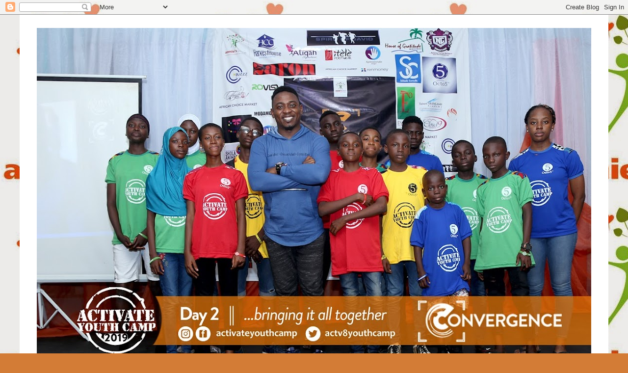

--- FILE ---
content_type: text/html; charset=UTF-8
request_url: http://activateyouthcamp.blogspot.com/2015/07/congratulatory-letter-to-self-2025.html
body_size: 13430
content:
<!DOCTYPE html>
<html class='v2' dir='ltr' lang='en-GB'>
<head>
<link href='https://www.blogger.com/static/v1/widgets/335934321-css_bundle_v2.css' rel='stylesheet' type='text/css'/>
<meta content='width=1100' name='viewport'/>
<meta content='text/html; charset=UTF-8' http-equiv='Content-Type'/>
<meta content='blogger' name='generator'/>
<link href='http://activateyouthcamp.blogspot.com/favicon.ico' rel='icon' type='image/x-icon'/>
<link href='http://activateyouthcamp.blogspot.com/2015/07/congratulatory-letter-to-self-2025.html' rel='canonical'/>
<link rel="alternate" type="application/atom+xml" title="Welcome to Activate Youth Camp&#39;s Blog - Atom" href="http://activateyouthcamp.blogspot.com/feeds/posts/default" />
<link rel="alternate" type="application/rss+xml" title="Welcome to Activate Youth Camp&#39;s Blog - RSS" href="http://activateyouthcamp.blogspot.com/feeds/posts/default?alt=rss" />
<link rel="service.post" type="application/atom+xml" title="Welcome to Activate Youth Camp&#39;s Blog - Atom" href="https://www.blogger.com/feeds/1974550631005178913/posts/default" />

<link rel="alternate" type="application/atom+xml" title="Welcome to Activate Youth Camp&#39;s Blog - Atom" href="http://activateyouthcamp.blogspot.com/feeds/7039385261299898234/comments/default" />
<!--Can't find substitution for tag [blog.ieCssRetrofitLinks]-->
<link href='https://blogger.googleusercontent.com/img/b/R29vZ2xl/AVvXsEjxxp9-_xXIx90ebOAnJYqD4tM1mn8hOev5SXpxLopQhOFulnWUbjfZFMuEz228fp7L2d6wJXuXLg7pAW3HqtWpBeXJ4FyYozikwVTVoGBLwcsiRsKu8wjnErhW8Ol_9ofP2WKvW46o94AZ/s320/IMG_3771.jpg' rel='image_src'/>
<meta content='http://activateyouthcamp.blogspot.com/2015/07/congratulatory-letter-to-self-2025.html' property='og:url'/>
<meta content='Congratulatory Letter to Self …2025' property='og:title'/>
<meta content='A blog about Child, Teenagers and Youth Development' property='og:description'/>
<meta content='https://blogger.googleusercontent.com/img/b/R29vZ2xl/AVvXsEjxxp9-_xXIx90ebOAnJYqD4tM1mn8hOev5SXpxLopQhOFulnWUbjfZFMuEz228fp7L2d6wJXuXLg7pAW3HqtWpBeXJ4FyYozikwVTVoGBLwcsiRsKu8wjnErhW8Ol_9ofP2WKvW46o94AZ/w1200-h630-p-k-no-nu/IMG_3771.jpg' property='og:image'/>
<title>Welcome to Activate Youth Camp's Blog: Congratulatory Letter to Self &#8230;2025</title>
<style type='text/css'>@font-face{font-family:'Allerta';font-style:normal;font-weight:400;font-display:swap;src:url(//fonts.gstatic.com/s/allerta/v19/TwMO-IAHRlkbx940YnYXSCiN9uc.woff2)format('woff2');unicode-range:U+0000-00FF,U+0131,U+0152-0153,U+02BB-02BC,U+02C6,U+02DA,U+02DC,U+0304,U+0308,U+0329,U+2000-206F,U+20AC,U+2122,U+2191,U+2193,U+2212,U+2215,U+FEFF,U+FFFD;}@font-face{font-family:'Arvo';font-style:normal;font-weight:400;font-display:swap;src:url(//fonts.gstatic.com/s/arvo/v23/tDbD2oWUg0MKqScQ7Z7o_vo.woff2)format('woff2');unicode-range:U+0000-00FF,U+0131,U+0152-0153,U+02BB-02BC,U+02C6,U+02DA,U+02DC,U+0304,U+0308,U+0329,U+2000-206F,U+20AC,U+2122,U+2191,U+2193,U+2212,U+2215,U+FEFF,U+FFFD;}</style>
<style id='page-skin-1' type='text/css'><!--
/*
-----------------------------------------------
Blogger Template Style
Name:     Ethereal
Designer: Jason Morrow
URL:      jasonmorrow.etsy.com
----------------------------------------------- */
/* Content
----------------------------------------------- */
body {
font: normal normal 13px Allerta;
color: #000000;
background: #d37c36 url(http://3.bp.blogspot.com/-0DjM1xhLvI4/VNqCiE_6MjI/AAAAAAAAFE4/BDmCloa0Rrg/s0/AP%2Blogo.jpgresized.jpg) repeat scroll top left;
}
html body .content-outer {
min-width: 0;
max-width: 100%;
width: 100%;
}
a:link {
text-decoration: none;
color: #313421;
}
a:visited {
text-decoration: none;
color: #38761d;
}
a:hover {
text-decoration: underline;
color: #93c47d;
}
.main-inner {
padding-top: 15px;
}
.body-fauxcolumn-outer {
background: transparent none repeat-x scroll top center;
}
.content-fauxcolumns .fauxcolumn-inner {
background: #ffffff none repeat-x scroll top left;
border-left: 1px solid #ffffff;
border-right: 1px solid #ffffff;
}
/* Flexible Background
----------------------------------------------- */
.content-fauxcolumn-outer .fauxborder-left {
width: 100%;
padding-left: 0;
margin-left: -0;
background-color: transparent;
background-image: none;
background-repeat: no-repeat;
background-position: left top;
}
.content-fauxcolumn-outer .fauxborder-right {
margin-right: -0;
width: 0;
background-color: transparent;
background-image: none;
background-repeat: no-repeat;
background-position: right top;
}
/* Columns
----------------------------------------------- */
.content-inner {
padding: 0;
}
/* Header
----------------------------------------------- */
.header-inner {
padding: 27px 0 3px;
}
.header-inner .section {
margin: 0 35px;
}
.Header h1 {
font: normal normal 60px Arvo;
color: #ffffff;
}
.Header h1 a {
color: #ffffff;
}
.Header .description {
font-size: 115%;
color: #ffffff;
}
.header-inner .Header .titlewrapper,
.header-inner .Header .descriptionwrapper {
padding-left: 0;
padding-right: 0;
margin-bottom: 0;
}
/* Tabs
----------------------------------------------- */
.tabs-outer {
position: relative;
background: transparent;
}
.tabs-cap-top, .tabs-cap-bottom {
position: absolute;
width: 100%;
}
.tabs-cap-bottom {
bottom: 0;
}
.tabs-inner {
padding: 0;
}
.tabs-inner .section {
margin: 0 35px;
}
*+html body .tabs-inner .widget li {
padding: 1px;
}
.PageList {
border-bottom: 1px solid #edc083;
}
.tabs-inner .widget li.selected a,
.tabs-inner .widget li a:hover {
position: relative;
-moz-border-radius-topleft: 5px;
-moz-border-radius-topright: 5px;
-webkit-border-top-left-radius: 5px;
-webkit-border-top-right-radius: 5px;
-goog-ms-border-top-left-radius: 5px;
-goog-ms-border-top-right-radius: 5px;
border-top-left-radius: 5px;
border-top-right-radius: 5px;
background: #f3f3f3 none ;
color: #313421;
}
.tabs-inner .widget li a {
display: inline-block;
margin: 0;
margin-right: 1px;
padding: .65em 1.5em;
font: normal normal 12px Georgia, Utopia, 'Palatino Linotype', Palatino, serif;
color: #313421;
background-color: #ffffff;
-moz-border-radius-topleft: 5px;
-moz-border-radius-topright: 5px;
-webkit-border-top-left-radius: 5px;
-webkit-border-top-right-radius: 5px;
-goog-ms-border-top-left-radius: 5px;
-goog-ms-border-top-right-radius: 5px;
border-top-left-radius: 5px;
border-top-right-radius: 5px;
}
/* Headings
----------------------------------------------- */
h2 {
font: normal bold 12px Verdana, Geneva, sans-serif;
color: #274e13;
}
/* Widgets
----------------------------------------------- */
.main-inner .column-left-inner {
padding: 0 0 0 20px;
}
.main-inner .column-left-inner .section {
margin-right: 0;
}
.main-inner .column-right-inner {
padding: 0 20px 0 0;
}
.main-inner .column-right-inner .section {
margin-left: 0;
}
.main-inner .section {
padding: 0;
}
.main-inner .widget {
padding: 0 0 15px;
margin: 20px 0;
border-bottom: 1px solid transparent;
}
.main-inner .widget h2 {
margin: 0;
padding: .6em 0 .5em;
}
.footer-inner .widget h2 {
padding: 0 0 .4em;
}
.main-inner .widget h2 + div, .footer-inner .widget h2 + div {
padding-top: 15px;
}
.main-inner .widget .widget-content {
margin: 0;
padding: 15px 0 0;
}
.main-inner .widget ul, .main-inner .widget #ArchiveList ul.flat {
margin: -15px -15px -15px;
padding: 0;
list-style: none;
}
.main-inner .sidebar .widget h2 {
border-bottom: 1px solid #ff0000;
}
.main-inner .widget #ArchiveList {
margin: -15px 0 0;
}
.main-inner .widget ul li, .main-inner .widget #ArchiveList ul.flat li {
padding: .5em 15px;
text-indent: 0;
}
.main-inner .widget #ArchiveList ul li {
padding-top: .25em;
padding-bottom: .25em;
}
.main-inner .widget ul li:first-child, .main-inner .widget #ArchiveList ul.flat li:first-child {
border-top: none;
}
.main-inner .widget ul li:last-child, .main-inner .widget #ArchiveList ul.flat li:last-child {
border-bottom: none;
}
.main-inner .widget .post-body ul {
padding: 0 2.5em;
margin: .5em 0;
list-style: disc;
}
.main-inner .widget .post-body ul li {
padding: 0.25em 0;
margin-bottom: .25em;
color: #000000;
border: none;
}
.footer-inner .widget ul {
padding: 0;
list-style: none;
}
.widget .zippy {
color: transparent;
}
/* Posts
----------------------------------------------- */
.main.section {
margin: 0 20px;
}
body .main-inner .Blog {
padding: 0;
background-color: transparent;
border: none;
}
.main-inner .widget h2.date-header {
border-bottom: 1px solid #ff0000;
}
.date-outer {
position: relative;
margin: 15px 0 20px;
}
.date-outer:first-child {
margin-top: 0;
}
.date-posts {
clear: both;
}
.post-outer, .inline-ad {
border-bottom: 1px solid transparent;
padding: 30px 0;
}
.post-outer {
padding-bottom: 10px;
}
.post-outer:first-child {
padding-top: 0;
border-top: none;
}
.post-outer:last-child, .inline-ad:last-child {
border-bottom: none;
}
.post-body img {
padding: 8px;
}
h3.post-title, h4 {
font: normal normal 24px Times, Times New Roman, serif;
color: #ff0000;
}
h3.post-title a {
font: normal normal 24px Times, Times New Roman, serif;
color: #ff0000;
text-decoration: none;
}
h3.post-title a:hover {
color: #93c47d;
text-decoration: underline;
}
.post-header {
margin: 0 0 1.5em;
}
.post-body {
line-height: 1.4;
}
.post-footer {
margin: 1.5em 0 0;
}
#blog-pager {
padding: 15px;
}
.blog-feeds, .post-feeds {
margin: 1em 0;
text-align: center;
}
.post-outer .comments {
margin-top: 2em;
}
/* Comments
----------------------------------------------- */
.comments .comments-content .icon.blog-author {
background-repeat: no-repeat;
background-image: url([data-uri]);
}
.comments .comments-content .loadmore a {
background: #ffffff none repeat-x scroll top left;
}
.comments .comments-content .loadmore a {
border-top: 1px solid #ff0000;
border-bottom: 1px solid #ff0000;
}
.comments .comment-thread.inline-thread {
background: #ffffff none repeat-x scroll top left;
}
.comments .continue {
border-top: 2px solid #ff0000;
}
/* Footer
----------------------------------------------- */
.footer-inner {
padding: 30px 0;
overflow: hidden;
}
/* Mobile
----------------------------------------------- */
body.mobile  {
background-size: auto
}
.mobile .body-fauxcolumn-outer {
background: ;
}
.mobile .content-fauxcolumns .fauxcolumn-inner {
opacity: 0.75;
}
.mobile .content-fauxcolumn-outer .fauxborder-right {
margin-right: 0;
}
.mobile-link-button {
background-color: #f3f3f3;
}
.mobile-link-button a:link, .mobile-link-button a:visited {
color: #313421;
}
.mobile-index-contents {
color: #444444;
}
.mobile .body-fauxcolumn-outer {
background-size: 100% auto;
}
.mobile .mobile-date-outer {
border-bottom: transparent;
}
.mobile .PageList {
border-bottom: none;
}
.mobile .tabs-inner .section {
margin: 0;
}
.mobile .tabs-inner .PageList .widget-content {
background: #f3f3f3 none;
color: #313421;
}
.mobile .tabs-inner .PageList .widget-content .pagelist-arrow {
border-left: 1px solid #313421;
}
.mobile .footer-inner {
overflow: visible;
}
body.mobile .AdSense {
margin: 0 -10px;
}

--></style>
<style id='template-skin-1' type='text/css'><!--
body {
min-width: 1200px;
}
.content-outer, .content-fauxcolumn-outer, .region-inner {
min-width: 1200px;
max-width: 1200px;
_width: 1200px;
}
.main-inner .columns {
padding-left: 250px;
padding-right: 270px;
}
.main-inner .fauxcolumn-center-outer {
left: 250px;
right: 270px;
/* IE6 does not respect left and right together */
_width: expression(this.parentNode.offsetWidth -
parseInt("250px") -
parseInt("270px") + 'px');
}
.main-inner .fauxcolumn-left-outer {
width: 250px;
}
.main-inner .fauxcolumn-right-outer {
width: 270px;
}
.main-inner .column-left-outer {
width: 250px;
right: 100%;
margin-left: -250px;
}
.main-inner .column-right-outer {
width: 270px;
margin-right: -270px;
}
#layout {
min-width: 0;
}
#layout .content-outer {
min-width: 0;
width: 800px;
}
#layout .region-inner {
min-width: 0;
width: auto;
}
body#layout div.add_widget {
padding: 8px;
}
body#layout div.add_widget a {
margin-left: 32px;
}
--></style>
<style>
    body {background-image:url(http\:\/\/3.bp.blogspot.com\/-0DjM1xhLvI4\/VNqCiE_6MjI\/AAAAAAAAFE4\/BDmCloa0Rrg\/s0\/AP%2Blogo.jpgresized.jpg);}
    
@media (max-width: 200px) { body {background-image:url(http\:\/\/3.bp.blogspot.com\/-0DjM1xhLvI4\/VNqCiE_6MjI\/AAAAAAAAFE4\/BDmCloa0Rrg\/w200\/AP%2Blogo.jpgresized.jpg);}}
@media (max-width: 400px) and (min-width: 201px) { body {background-image:url(http\:\/\/3.bp.blogspot.com\/-0DjM1xhLvI4\/VNqCiE_6MjI\/AAAAAAAAFE4\/BDmCloa0Rrg\/w400\/AP%2Blogo.jpgresized.jpg);}}
@media (max-width: 800px) and (min-width: 401px) { body {background-image:url(http\:\/\/3.bp.blogspot.com\/-0DjM1xhLvI4\/VNqCiE_6MjI\/AAAAAAAAFE4\/BDmCloa0Rrg\/w800\/AP%2Blogo.jpgresized.jpg);}}
@media (max-width: 1200px) and (min-width: 801px) { body {background-image:url(http\:\/\/3.bp.blogspot.com\/-0DjM1xhLvI4\/VNqCiE_6MjI\/AAAAAAAAFE4\/BDmCloa0Rrg\/w1200\/AP%2Blogo.jpgresized.jpg);}}
/* Last tag covers anything over one higher than the previous max-size cap. */
@media (min-width: 1201px) { body {background-image:url(http\:\/\/3.bp.blogspot.com\/-0DjM1xhLvI4\/VNqCiE_6MjI\/AAAAAAAAFE4\/BDmCloa0Rrg\/w1600\/AP%2Blogo.jpgresized.jpg);}}
  </style>
<link href='https://www.blogger.com/dyn-css/authorization.css?targetBlogID=1974550631005178913&amp;zx=5cd23861-b915-448b-8e2f-a907bdb28122' media='none' onload='if(media!=&#39;all&#39;)media=&#39;all&#39;' rel='stylesheet'/><noscript><link href='https://www.blogger.com/dyn-css/authorization.css?targetBlogID=1974550631005178913&amp;zx=5cd23861-b915-448b-8e2f-a907bdb28122' rel='stylesheet'/></noscript>
<meta name='google-adsense-platform-account' content='ca-host-pub-1556223355139109'/>
<meta name='google-adsense-platform-domain' content='blogspot.com'/>

<!-- data-ad-client=ca-pub-7401189416570992 -->

</head>
<body class='loading variant-leaves1'>
<div class='navbar section' id='navbar' name='Navbar'><div class='widget Navbar' data-version='1' id='Navbar1'><script type="text/javascript">
    function setAttributeOnload(object, attribute, val) {
      if(window.addEventListener) {
        window.addEventListener('load',
          function(){ object[attribute] = val; }, false);
      } else {
        window.attachEvent('onload', function(){ object[attribute] = val; });
      }
    }
  </script>
<div id="navbar-iframe-container"></div>
<script type="text/javascript" src="https://apis.google.com/js/platform.js"></script>
<script type="text/javascript">
      gapi.load("gapi.iframes:gapi.iframes.style.bubble", function() {
        if (gapi.iframes && gapi.iframes.getContext) {
          gapi.iframes.getContext().openChild({
              url: 'https://www.blogger.com/navbar/1974550631005178913?po\x3d7039385261299898234\x26origin\x3dhttp://activateyouthcamp.blogspot.com',
              where: document.getElementById("navbar-iframe-container"),
              id: "navbar-iframe"
          });
        }
      });
    </script><script type="text/javascript">
(function() {
var script = document.createElement('script');
script.type = 'text/javascript';
script.src = '//pagead2.googlesyndication.com/pagead/js/google_top_exp.js';
var head = document.getElementsByTagName('head')[0];
if (head) {
head.appendChild(script);
}})();
</script>
</div></div>
<div class='body-fauxcolumns'>
<div class='fauxcolumn-outer body-fauxcolumn-outer'>
<div class='cap-top'>
<div class='cap-left'></div>
<div class='cap-right'></div>
</div>
<div class='fauxborder-left'>
<div class='fauxborder-right'></div>
<div class='fauxcolumn-inner'>
</div>
</div>
<div class='cap-bottom'>
<div class='cap-left'></div>
<div class='cap-right'></div>
</div>
</div>
</div>
<div class='content'>
<div class='content-fauxcolumns'>
<div class='fauxcolumn-outer content-fauxcolumn-outer'>
<div class='cap-top'>
<div class='cap-left'></div>
<div class='cap-right'></div>
</div>
<div class='fauxborder-left'>
<div class='fauxborder-right'></div>
<div class='fauxcolumn-inner'>
</div>
</div>
<div class='cap-bottom'>
<div class='cap-left'></div>
<div class='cap-right'></div>
</div>
</div>
</div>
<div class='content-outer'>
<div class='content-cap-top cap-top'>
<div class='cap-left'></div>
<div class='cap-right'></div>
</div>
<div class='fauxborder-left content-fauxborder-left'>
<div class='fauxborder-right content-fauxborder-right'></div>
<div class='content-inner'>
<header>
<div class='header-outer'>
<div class='header-cap-top cap-top'>
<div class='cap-left'></div>
<div class='cap-right'></div>
</div>
<div class='fauxborder-left header-fauxborder-left'>
<div class='fauxborder-right header-fauxborder-right'></div>
<div class='region-inner header-inner'>
<div class='header section' id='header' name='Header'><div class='widget Header' data-version='1' id='Header1'>
<div id='header-inner'>
<a href='http://activateyouthcamp.blogspot.com/' style='display: block'>
<img alt='Welcome to Activate Youth Camp&#39;s Blog' height='706px; ' id='Header1_headerimg' src='https://blogger.googleusercontent.com/img/b/R29vZ2xl/AVvXsEi4AiiQaMo1VwdeBp1937pQi7tf6tTlFJQIjcN9DZc5Sxgm9mcVpj0AcGjXTpCLtIJbDwDUSdrxR5NGEQYL4rd4ZvZ9wjoH2T8zoelBLdAx4u43Kqj2M9_29oHuMcbzZUbezejrlQPGvAhq/s1130/1+%25282%2529+-+Copy.jpg' style='display: block' width='1130px; '/>
</a>
<div class='descriptionwrapper'>
<p class='description'><span>This is the official blog of Activate Youth Camp, an initiative of Annie's Place Child Development Initiative.</span></p>
</div>
</div>
</div></div>
</div>
</div>
<div class='header-cap-bottom cap-bottom'>
<div class='cap-left'></div>
<div class='cap-right'></div>
</div>
</div>
</header>
<div class='tabs-outer'>
<div class='tabs-cap-top cap-top'>
<div class='cap-left'></div>
<div class='cap-right'></div>
</div>
<div class='fauxborder-left tabs-fauxborder-left'>
<div class='fauxborder-right tabs-fauxborder-right'></div>
<div class='region-inner tabs-inner'>
<div class='tabs no-items section' id='crosscol' name='Cross-column'></div>
<div class='tabs no-items section' id='crosscol-overflow' name='Cross-Column 2'></div>
</div>
</div>
<div class='tabs-cap-bottom cap-bottom'>
<div class='cap-left'></div>
<div class='cap-right'></div>
</div>
</div>
<div class='main-outer'>
<div class='main-cap-top cap-top'>
<div class='cap-left'></div>
<div class='cap-right'></div>
</div>
<div class='fauxborder-left main-fauxborder-left'>
<div class='fauxborder-right main-fauxborder-right'></div>
<div class='region-inner main-inner'>
<div class='columns fauxcolumns'>
<div class='fauxcolumn-outer fauxcolumn-center-outer'>
<div class='cap-top'>
<div class='cap-left'></div>
<div class='cap-right'></div>
</div>
<div class='fauxborder-left'>
<div class='fauxborder-right'></div>
<div class='fauxcolumn-inner'>
</div>
</div>
<div class='cap-bottom'>
<div class='cap-left'></div>
<div class='cap-right'></div>
</div>
</div>
<div class='fauxcolumn-outer fauxcolumn-left-outer'>
<div class='cap-top'>
<div class='cap-left'></div>
<div class='cap-right'></div>
</div>
<div class='fauxborder-left'>
<div class='fauxborder-right'></div>
<div class='fauxcolumn-inner'>
</div>
</div>
<div class='cap-bottom'>
<div class='cap-left'></div>
<div class='cap-right'></div>
</div>
</div>
<div class='fauxcolumn-outer fauxcolumn-right-outer'>
<div class='cap-top'>
<div class='cap-left'></div>
<div class='cap-right'></div>
</div>
<div class='fauxborder-left'>
<div class='fauxborder-right'></div>
<div class='fauxcolumn-inner'>
</div>
</div>
<div class='cap-bottom'>
<div class='cap-left'></div>
<div class='cap-right'></div>
</div>
</div>
<!-- corrects IE6 width calculation -->
<div class='columns-inner'>
<div class='column-center-outer'>
<div class='column-center-inner'>
<div class='main section' id='main' name='Main'><div class='widget Blog' data-version='1' id='Blog1'>
<div class='blog-posts hfeed'>

          <div class="date-outer">
        
<h2 class='date-header'><span>Friday, 31 July 2015</span></h2>

          <div class="date-posts">
        
<div class='post-outer'>
<div class='post hentry uncustomized-post-template' itemprop='blogPost' itemscope='itemscope' itemtype='http://schema.org/BlogPosting'>
<meta content='https://blogger.googleusercontent.com/img/b/R29vZ2xl/AVvXsEjxxp9-_xXIx90ebOAnJYqD4tM1mn8hOev5SXpxLopQhOFulnWUbjfZFMuEz228fp7L2d6wJXuXLg7pAW3HqtWpBeXJ4FyYozikwVTVoGBLwcsiRsKu8wjnErhW8Ol_9ofP2WKvW46o94AZ/s320/IMG_3771.jpg' itemprop='image_url'/>
<meta content='1974550631005178913' itemprop='blogId'/>
<meta content='7039385261299898234' itemprop='postId'/>
<a name='7039385261299898234'></a>
<h3 class='post-title entry-title' itemprop='name'>
Congratulatory Letter to Self &#8230;2025
</h3>
<div class='post-header'>
<div class='post-header-line-1'></div>
</div>
<div class='post-body entry-content' id='post-body-7039385261299898234' itemprop='description articleBody'>
<div style="-webkit-text-stroke-color: rgb(0, 0, 0); -webkit-text-stroke-width: initial; font-family: 'Avenir Next'; font-size: 14px; margin-bottom: 10px; min-height: 19px; text-align: justify;">
<b style="-webkit-text-stroke-width: initial; font-size: 13px;">You cannot beat the dreams and aspirations of #AYC15 Campers when prompted to write a letter to self, &nbsp;to be delivered in the year 2025. Here goes Victor&#8230;</b></div>
<div style="-webkit-text-stroke-color: rgb(0, 0, 0); -webkit-text-stroke-width: initial; font-family: 'Avenir Next'; font-size: 13px; margin-bottom: 10px; min-height: 18px; text-align: justify;">
<b></b></div>
<div class="separator" style="clear: both; text-align: center;">
<a href="https://blogger.googleusercontent.com/img/b/R29vZ2xl/AVvXsEjxxp9-_xXIx90ebOAnJYqD4tM1mn8hOev5SXpxLopQhOFulnWUbjfZFMuEz228fp7L2d6wJXuXLg7pAW3HqtWpBeXJ4FyYozikwVTVoGBLwcsiRsKu8wjnErhW8Ol_9ofP2WKvW46o94AZ/s1600/IMG_3771.jpg" imageanchor="1" style="clear: left; float: left; margin-bottom: 1em; margin-right: 1em;"><img border="0" height="213" src="https://blogger.googleusercontent.com/img/b/R29vZ2xl/AVvXsEjxxp9-_xXIx90ebOAnJYqD4tM1mn8hOev5SXpxLopQhOFulnWUbjfZFMuEz228fp7L2d6wJXuXLg7pAW3HqtWpBeXJ4FyYozikwVTVoGBLwcsiRsKu8wjnErhW8Ol_9ofP2WKvW46o94AZ/s320/IMG_3771.jpg" width="320" /></a></div>
<div style="-webkit-text-stroke-color: rgb(0, 0, 0); -webkit-text-stroke-width: initial; font-family: 'Avenir Next'; font-size: 14px; margin-bottom: 10px; text-align: justify;">
<br /></div>
<div style="-webkit-text-stroke-color: rgb(0, 0, 0); -webkit-text-stroke-width: initial; font-family: 'Avenir Next'; font-size: 14px; margin-bottom: 10px; text-align: justify;">
Dear Victor,</div>
<div style="-webkit-text-stroke-color: rgb(0, 0, 0); -webkit-text-stroke-width: initial; font-family: 'Avenir Next'; font-size: 14px; margin-bottom: 10px; text-align: justify;">
I hope all is well with you and your family. I heard that you are now the Chief Accounting Officer of the Federal Republic of Nigeria, well it is a great pleasure.</div>
<div style="-webkit-text-stroke-color: rgb(0, 0, 0); -webkit-text-stroke-width: initial; font-family: 'Avenir Next'; font-size: 14px; margin-bottom: 10px; text-align: justify;">
I am very excited and happy that I have achieved this great success and my ambition which I have been longing for about a decade now.</div>
<div style="-webkit-text-stroke-color: rgb(0, 0, 0); -webkit-text-stroke-width: initial; font-family: 'Avenir Next'; font-size: 14px; margin-bottom: 10px; text-align: justify;">
Yes, one day <i>Obi will surely become a man</i> and now it has come to fulfilment in my life. I give thanks to God most especially for making this day possible and for making me to accomplish my ambition as the Chief Accountant of the Federal Republic of Nigeria.</div>
<div style="-webkit-text-stroke-color: rgb(0, 0, 0); -webkit-text-stroke-width: initial; font-family: 'Avenir Next'; font-size: 14px; margin-bottom: 10px; text-align: justify;">
Thanks to God Almighty.</div>
<div style="-webkit-text-stroke-color: rgb(0, 0, 0); -webkit-text-stroke-width: initial; font-family: 'Avenir Next'; font-size: 14px; margin-bottom: 10px; text-align: justify;">
Yours sincerely,</div>
<br />
<div style="-webkit-text-stroke-color: rgb(0, 0, 0); -webkit-text-stroke-width: initial; font-family: 'Avenir Next'; font-size: 14px; margin-bottom: 10px; text-align: justify;">
Victor.</div>
<div style='clear: both;'></div>
</div>
<div class='post-footer'>
<div class='post-footer-line post-footer-line-1'>
<span class='post-author vcard'>
Posted by
<span class='fn' itemprop='author' itemscope='itemscope' itemtype='http://schema.org/Person'>
<meta content='https://www.blogger.com/profile/14402163090519433690' itemprop='url'/>
<a class='g-profile' href='https://www.blogger.com/profile/14402163090519433690' rel='author' title='author profile'>
<span itemprop='name'>ACTIVATE YOUTH CAMP</span>
</a>
</span>
</span>
<span class='post-timestamp'>
at
<meta content='http://activateyouthcamp.blogspot.com/2015/07/congratulatory-letter-to-self-2025.html' itemprop='url'/>
<a class='timestamp-link' href='http://activateyouthcamp.blogspot.com/2015/07/congratulatory-letter-to-self-2025.html' rel='bookmark' title='permanent link'><abbr class='published' itemprop='datePublished' title='2015-07-31T00:26:00-07:00'>00:26:00</abbr></a>
</span>
<span class='post-comment-link'>
</span>
<span class='post-icons'>
<span class='item-control blog-admin pid-2018737312'>
<a href='https://www.blogger.com/post-edit.g?blogID=1974550631005178913&postID=7039385261299898234&from=pencil' title='Edit Post'>
<img alt='' class='icon-action' height='18' src='https://resources.blogblog.com/img/icon18_edit_allbkg.gif' width='18'/>
</a>
</span>
</span>
<div class='post-share-buttons goog-inline-block'>
<a class='goog-inline-block share-button sb-email' href='https://www.blogger.com/share-post.g?blogID=1974550631005178913&postID=7039385261299898234&target=email' target='_blank' title='Email This'><span class='share-button-link-text'>Email This</span></a><a class='goog-inline-block share-button sb-blog' href='https://www.blogger.com/share-post.g?blogID=1974550631005178913&postID=7039385261299898234&target=blog' onclick='window.open(this.href, "_blank", "height=270,width=475"); return false;' target='_blank' title='BlogThis!'><span class='share-button-link-text'>BlogThis!</span></a><a class='goog-inline-block share-button sb-twitter' href='https://www.blogger.com/share-post.g?blogID=1974550631005178913&postID=7039385261299898234&target=twitter' target='_blank' title='Share to X'><span class='share-button-link-text'>Share to X</span></a><a class='goog-inline-block share-button sb-facebook' href='https://www.blogger.com/share-post.g?blogID=1974550631005178913&postID=7039385261299898234&target=facebook' onclick='window.open(this.href, "_blank", "height=430,width=640"); return false;' target='_blank' title='Share to Facebook'><span class='share-button-link-text'>Share to Facebook</span></a><a class='goog-inline-block share-button sb-pinterest' href='https://www.blogger.com/share-post.g?blogID=1974550631005178913&postID=7039385261299898234&target=pinterest' target='_blank' title='Share to Pinterest'><span class='share-button-link-text'>Share to Pinterest</span></a>
</div>
</div>
<div class='post-footer-line post-footer-line-2'>
<span class='post-labels'>
</span>
</div>
<div class='post-footer-line post-footer-line-3'>
<span class='post-location'>
</span>
</div>
</div>
</div>
<div class='comments' id='comments'>
<a name='comments'></a>
<h4>No comments:</h4>
<div id='Blog1_comments-block-wrapper'>
<dl class='avatar-comment-indent' id='comments-block'>
</dl>
</div>
<p class='comment-footer'>
<div class='comment-form'>
<a name='comment-form'></a>
<h4 id='comment-post-message'>Post a Comment</h4>
<p>
</p>
<a href='https://www.blogger.com/comment/frame/1974550631005178913?po=7039385261299898234&hl=en-GB&saa=85391&origin=http://activateyouthcamp.blogspot.com' id='comment-editor-src'></a>
<iframe allowtransparency='true' class='blogger-iframe-colorize blogger-comment-from-post' frameborder='0' height='410px' id='comment-editor' name='comment-editor' src='' width='100%'></iframe>
<script src='https://www.blogger.com/static/v1/jsbin/2830521187-comment_from_post_iframe.js' type='text/javascript'></script>
<script type='text/javascript'>
      BLOG_CMT_createIframe('https://www.blogger.com/rpc_relay.html');
    </script>
</div>
</p>
</div>
</div>

        </div></div>
      
</div>
<div class='blog-pager' id='blog-pager'>
<span id='blog-pager-newer-link'>
<a class='blog-pager-newer-link' href='http://activateyouthcamp.blogspot.com/2015/07/another-camper-chimes-in.html' id='Blog1_blog-pager-newer-link' title='Newer Post'>Newer Post</a>
</span>
<span id='blog-pager-older-link'>
<a class='blog-pager-older-link' href='http://activateyouthcamp.blogspot.com/2015/07/i-found-my-path-in-life.html' id='Blog1_blog-pager-older-link' title='Older Post'>Older Post</a>
</span>
<a class='home-link' href='http://activateyouthcamp.blogspot.com/'>Home</a>
</div>
<div class='clear'></div>
<div class='post-feeds'>
<div class='feed-links'>
Subscribe to:
<a class='feed-link' href='http://activateyouthcamp.blogspot.com/feeds/7039385261299898234/comments/default' target='_blank' type='application/atom+xml'>Post Comments (Atom)</a>
</div>
</div>
</div></div>
</div>
</div>
<div class='column-left-outer'>
<div class='column-left-inner'>
<aside>
<div class='sidebar section' id='sidebar-left-1'><div class='widget PageList' data-version='1' id='PageList1'>
<div class='widget-content'>
<ul>
<li>
<a href='http://activateyouthcamp.blogspot.com/'>Home</a>
</li>
<li>
<a href='http://activateyouthcamp.blogspot.com/p/blog-page_10.html'>Meet the Convener</a>
</li>
</ul>
<div class='clear'></div>
</div>
</div><div class='widget PopularPosts' data-version='1' id='PopularPosts1'>
<h2>Popular Posts</h2>
<div class='widget-content popular-posts'>
<ul>
<li>
<div class='item-content'>
<div class='item-title'><a href='http://activateyouthcamp.blogspot.com/2015/02/activate-youth-camp-volunteers.html'>Activate Youth Camp 2015- Volunteers' Registration</a></div>
<div class='item-snippet'>   Are you above 18 years and have finished Secondary School?&#160;   Do you have passion for teenagers and hope to make a change in your communi...</div>
</div>
<div style='clear: both;'></div>
</li>
<li>
<div class='item-content'>
<div class='item-thumbnail'>
<a href='http://activateyouthcamp.blogspot.com/2016/06/activate-youth-camp-2016-courageous.html' target='_blank'>
<img alt='' border='0' src='https://blogger.googleusercontent.com/img/b/R29vZ2xl/AVvXsEjpuD2-fxIt5iM8n8tNJlk1y9ALr_1bI24bJftsKaBXXSsWQxfwWCLr0Yy2ztNx-bdO2nu9zebUBrstmRizYhD5pgHKYOgO7pu8aslCYaguo8QjSTH7WF1QTqY9eqeSvufPFwSGitFhMctq/w72-h72-p-k-no-nu/IMG_20151215_073112.jpg'/>
</a>
</div>
<div class='item-title'><a href='http://activateyouthcamp.blogspot.com/2016/06/activate-youth-camp-2016-courageous.html'>ACTIVATE YOUTH CAMP 2016- THE COURAGEOUS</a></div>
<div class='item-snippet'>  Kikelomo Omooba, The Convener, AYC    I am so excited about this edition of AYC, the previous editions of AYC truly brought about transfor...</div>
</div>
<div style='clear: both;'></div>
</li>
<li>
<div class='item-content'>
<div class='item-thumbnail'>
<a href='http://activateyouthcamp.blogspot.com/2016/07/how-do-you-say-courageous.html' target='_blank'>
<img alt='' border='0' src='https://blogger.googleusercontent.com/img/b/R29vZ2xl/AVvXsEiBwm6Voax3XIS4IMzhR-eZd7dE0OM-zNow5Q0lFMgC4v6WVLw2UerDwWSjuU-V4-h-oNryjw1_4NxzC8kKe6p0C6ke53mOgdufw-9_Vzf5zAGRYGYdkeCO_AS7RollDsjP0yqi0fF8lECA/w72-h72-p-k-no-nu/IMG_20160724_134939.jpg'/>
</a>
</div>
<div class='item-title'><a href='http://activateyouthcamp.blogspot.com/2016/07/how-do-you-say-courageous.html'>HOW DO YOU SAY COURAGEOUS?</a></div>
<div class='item-snippet'> Courageous is &#8220; possessing or displaying courage&#8221; where courage is &#8220;the quality of spirit that enables you face danger or pain without show...</div>
</div>
<div style='clear: both;'></div>
</li>
<li>
<div class='item-content'>
<div class='item-thumbnail'>
<a href='http://activateyouthcamp.blogspot.com/2019/08/circle-of-influence-vs-circle-of-concern.html' target='_blank'>
<img alt='' border='0' src='https://blogger.googleusercontent.com/img/b/R29vZ2xl/AVvXsEi3bMNlLKbUqKHT6DeEngbLzfYAROCZuk_1AG1FXsoFrb5acgFW8tkOvatN0-aqUtQT7j4HTagukpHrTP9YAqPfAfObO1AUuxk6leJNuEPzErgVTrjZm0aBrvro3h3P3EWbgndUhOD-9E31/w72-h72-p-k-no-nu/WhatsApp+Image+2019-08-08+at+21.20.53.jpeg'/>
</a>
</div>
<div class='item-title'><a href='http://activateyouthcamp.blogspot.com/2019/08/circle-of-influence-vs-circle-of-concern.html'>CIRCLE OF INFLUENCE VS CIRCLE OF CONCERN</a></div>
<div class='item-snippet'>             Today&#8217;s adventure was a continuation of yesterday where campers discussed Circle of Influence vs Circle of Concern and identifi...</div>
</div>
<div style='clear: both;'></div>
</li>
</ul>
<div class='clear'></div>
</div>
</div><div class='widget BlogArchive' data-version='1' id='BlogArchive1'>
<h2>Blog Archive</h2>
<div class='widget-content'>
<div id='ArchiveList'>
<div id='BlogArchive1_ArchiveList'>
<ul class='hierarchy'>
<li class='archivedate collapsed'>
<a class='toggle' href='javascript:void(0)'>
<span class='zippy'>

        &#9658;&#160;
      
</span>
</a>
<a class='post-count-link' href='http://activateyouthcamp.blogspot.com/2019/'>
2019
</a>
<span class='post-count' dir='ltr'>(7)</span>
<ul class='hierarchy'>
<li class='archivedate collapsed'>
<a class='toggle' href='javascript:void(0)'>
<span class='zippy'>

        &#9658;&#160;
      
</span>
</a>
<a class='post-count-link' href='http://activateyouthcamp.blogspot.com/2019/08/'>
August
</a>
<span class='post-count' dir='ltr'>(7)</span>
</li>
</ul>
</li>
</ul>
<ul class='hierarchy'>
<li class='archivedate collapsed'>
<a class='toggle' href='javascript:void(0)'>
<span class='zippy'>

        &#9658;&#160;
      
</span>
</a>
<a class='post-count-link' href='http://activateyouthcamp.blogspot.com/2018/'>
2018
</a>
<span class='post-count' dir='ltr'>(3)</span>
<ul class='hierarchy'>
<li class='archivedate collapsed'>
<a class='toggle' href='javascript:void(0)'>
<span class='zippy'>

        &#9658;&#160;
      
</span>
</a>
<a class='post-count-link' href='http://activateyouthcamp.blogspot.com/2018/08/'>
August
</a>
<span class='post-count' dir='ltr'>(2)</span>
</li>
</ul>
<ul class='hierarchy'>
<li class='archivedate collapsed'>
<a class='toggle' href='javascript:void(0)'>
<span class='zippy'>

        &#9658;&#160;
      
</span>
</a>
<a class='post-count-link' href='http://activateyouthcamp.blogspot.com/2018/07/'>
July
</a>
<span class='post-count' dir='ltr'>(1)</span>
</li>
</ul>
</li>
</ul>
<ul class='hierarchy'>
<li class='archivedate collapsed'>
<a class='toggle' href='javascript:void(0)'>
<span class='zippy'>

        &#9658;&#160;
      
</span>
</a>
<a class='post-count-link' href='http://activateyouthcamp.blogspot.com/2017/'>
2017
</a>
<span class='post-count' dir='ltr'>(7)</span>
<ul class='hierarchy'>
<li class='archivedate collapsed'>
<a class='toggle' href='javascript:void(0)'>
<span class='zippy'>

        &#9658;&#160;
      
</span>
</a>
<a class='post-count-link' href='http://activateyouthcamp.blogspot.com/2017/08/'>
August
</a>
<span class='post-count' dir='ltr'>(5)</span>
</li>
</ul>
<ul class='hierarchy'>
<li class='archivedate collapsed'>
<a class='toggle' href='javascript:void(0)'>
<span class='zippy'>

        &#9658;&#160;
      
</span>
</a>
<a class='post-count-link' href='http://activateyouthcamp.blogspot.com/2017/07/'>
July
</a>
<span class='post-count' dir='ltr'>(2)</span>
</li>
</ul>
</li>
</ul>
<ul class='hierarchy'>
<li class='archivedate collapsed'>
<a class='toggle' href='javascript:void(0)'>
<span class='zippy'>

        &#9658;&#160;
      
</span>
</a>
<a class='post-count-link' href='http://activateyouthcamp.blogspot.com/2016/'>
2016
</a>
<span class='post-count' dir='ltr'>(10)</span>
<ul class='hierarchy'>
<li class='archivedate collapsed'>
<a class='toggle' href='javascript:void(0)'>
<span class='zippy'>

        &#9658;&#160;
      
</span>
</a>
<a class='post-count-link' href='http://activateyouthcamp.blogspot.com/2016/07/'>
July
</a>
<span class='post-count' dir='ltr'>(9)</span>
</li>
</ul>
<ul class='hierarchy'>
<li class='archivedate collapsed'>
<a class='toggle' href='javascript:void(0)'>
<span class='zippy'>

        &#9658;&#160;
      
</span>
</a>
<a class='post-count-link' href='http://activateyouthcamp.blogspot.com/2016/06/'>
June
</a>
<span class='post-count' dir='ltr'>(1)</span>
</li>
</ul>
</li>
</ul>
<ul class='hierarchy'>
<li class='archivedate expanded'>
<a class='toggle' href='javascript:void(0)'>
<span class='zippy toggle-open'>

        &#9660;&#160;
      
</span>
</a>
<a class='post-count-link' href='http://activateyouthcamp.blogspot.com/2015/'>
2015
</a>
<span class='post-count' dir='ltr'>(27)</span>
<ul class='hierarchy'>
<li class='archivedate collapsed'>
<a class='toggle' href='javascript:void(0)'>
<span class='zippy'>

        &#9658;&#160;
      
</span>
</a>
<a class='post-count-link' href='http://activateyouthcamp.blogspot.com/2015/08/'>
August
</a>
<span class='post-count' dir='ltr'>(9)</span>
</li>
</ul>
<ul class='hierarchy'>
<li class='archivedate expanded'>
<a class='toggle' href='javascript:void(0)'>
<span class='zippy toggle-open'>

        &#9660;&#160;
      
</span>
</a>
<a class='post-count-link' href='http://activateyouthcamp.blogspot.com/2015/07/'>
July
</a>
<span class='post-count' dir='ltr'>(14)</span>
<ul class='posts'>
<li><a href='http://activateyouthcamp.blogspot.com/2015/07/a-mentor-and-mentee-story-of.html'>A MENTOR &#8230; AND A MENTEE: A STORY OF TRANSFORMATION</a></li>
<li><a href='http://activateyouthcamp.blogspot.com/2015/07/my-story-as-mentor-camper-and-mentee.html'>MY STORY ...AS A MENTOR, A CAMPER, AND MENTEE</a></li>
<li><a href='http://activateyouthcamp.blogspot.com/2015/07/day-five-activate-youth-camp-2015.html'>DAY FIVE-  ACTIVATE YOUTH CAMP 2015  #THE AWAKENING</a></li>
<li><a href='http://activateyouthcamp.blogspot.com/2015/07/another-camper-chimes-in.html'>Another Camper chimes in &#8230;</a></li>
<li><a href='http://activateyouthcamp.blogspot.com/2015/07/congratulatory-letter-to-self-2025.html'>Congratulatory Letter to Self &#8230;2025</a></li>
<li><a href='http://activateyouthcamp.blogspot.com/2015/07/i-found-my-path-in-life.html'>I Found My Path in Life</a></li>
<li><a href='http://activateyouthcamp.blogspot.com/2015/07/a-day-of-inspiration-and-singspiration.html'>A DAY OF INSPIRATION AND &#39;SINGSPIRATION&#39;</a></li>
<li><a href='http://activateyouthcamp.blogspot.com/2015/07/different-sets-of-beauty.html'>DIFFERENT SETS OF BEAUTY</a></li>
<li><a href='http://activateyouthcamp.blogspot.com/2015/07/a-day-in-activate-youth-camp-2015.html'>A DAY IN ACTIVATE YOUTH CAMP 2015</a></li>
<li><a href='http://activateyouthcamp.blogspot.com/2015/07/day-three-self-architects-great.html'>DAY THREE- SELF ARCHITECTS, GREAT ETIQUETTES AND D...</a></li>
<li><a href='http://activateyouthcamp.blogspot.com/2015/07/day-two-grandopening-theawakening.html'>DAY TWO- GRANDOPENING #THEAWAKENING</a></li>
<li><a href='http://activateyouthcamp.blogspot.com/2015/07/day-one-blog-for-activate-youth-camp.html'>Day One- The Experience, the Engagement and the Em...</a></li>
<li><a href='http://activateyouthcamp.blogspot.com/2015/07/activate-youth-camp-2015-mentors-in.html'>ACTIVATE YOUTH CAMP 2015 - Mentors In The House</a></li>
<li><a href='http://activateyouthcamp.blogspot.com/2015/07/to-be-i-have-heard-that-beggars-have.html'>To be!

I have heard that beggars have ridden hors...</a></li>
</ul>
</li>
</ul>
<ul class='hierarchy'>
<li class='archivedate collapsed'>
<a class='toggle' href='javascript:void(0)'>
<span class='zippy'>

        &#9658;&#160;
      
</span>
</a>
<a class='post-count-link' href='http://activateyouthcamp.blogspot.com/2015/05/'>
May
</a>
<span class='post-count' dir='ltr'>(1)</span>
</li>
</ul>
<ul class='hierarchy'>
<li class='archivedate collapsed'>
<a class='toggle' href='javascript:void(0)'>
<span class='zippy'>

        &#9658;&#160;
      
</span>
</a>
<a class='post-count-link' href='http://activateyouthcamp.blogspot.com/2015/02/'>
February
</a>
<span class='post-count' dir='ltr'>(3)</span>
</li>
</ul>
</li>
</ul>
<ul class='hierarchy'>
<li class='archivedate collapsed'>
<a class='toggle' href='javascript:void(0)'>
<span class='zippy'>

        &#9658;&#160;
      
</span>
</a>
<a class='post-count-link' href='http://activateyouthcamp.blogspot.com/2014/'>
2014
</a>
<span class='post-count' dir='ltr'>(18)</span>
<ul class='hierarchy'>
<li class='archivedate collapsed'>
<a class='toggle' href='javascript:void(0)'>
<span class='zippy'>

        &#9658;&#160;
      
</span>
</a>
<a class='post-count-link' href='http://activateyouthcamp.blogspot.com/2014/09/'>
September
</a>
<span class='post-count' dir='ltr'>(2)</span>
</li>
</ul>
<ul class='hierarchy'>
<li class='archivedate collapsed'>
<a class='toggle' href='javascript:void(0)'>
<span class='zippy'>

        &#9658;&#160;
      
</span>
</a>
<a class='post-count-link' href='http://activateyouthcamp.blogspot.com/2014/08/'>
August
</a>
<span class='post-count' dir='ltr'>(2)</span>
</li>
</ul>
<ul class='hierarchy'>
<li class='archivedate collapsed'>
<a class='toggle' href='javascript:void(0)'>
<span class='zippy'>

        &#9658;&#160;
      
</span>
</a>
<a class='post-count-link' href='http://activateyouthcamp.blogspot.com/2014/07/'>
July
</a>
<span class='post-count' dir='ltr'>(13)</span>
</li>
</ul>
<ul class='hierarchy'>
<li class='archivedate collapsed'>
<a class='toggle' href='javascript:void(0)'>
<span class='zippy'>

        &#9658;&#160;
      
</span>
</a>
<a class='post-count-link' href='http://activateyouthcamp.blogspot.com/2014/05/'>
May
</a>
<span class='post-count' dir='ltr'>(1)</span>
</li>
</ul>
</li>
</ul>
<ul class='hierarchy'>
<li class='archivedate collapsed'>
<a class='toggle' href='javascript:void(0)'>
<span class='zippy'>

        &#9658;&#160;
      
</span>
</a>
<a class='post-count-link' href='http://activateyouthcamp.blogspot.com/2013/'>
2013
</a>
<span class='post-count' dir='ltr'>(27)</span>
<ul class='hierarchy'>
<li class='archivedate collapsed'>
<a class='toggle' href='javascript:void(0)'>
<span class='zippy'>

        &#9658;&#160;
      
</span>
</a>
<a class='post-count-link' href='http://activateyouthcamp.blogspot.com/2013/08/'>
August
</a>
<span class='post-count' dir='ltr'>(6)</span>
</li>
</ul>
<ul class='hierarchy'>
<li class='archivedate collapsed'>
<a class='toggle' href='javascript:void(0)'>
<span class='zippy'>

        &#9658;&#160;
      
</span>
</a>
<a class='post-count-link' href='http://activateyouthcamp.blogspot.com/2013/07/'>
July
</a>
<span class='post-count' dir='ltr'>(21)</span>
</li>
</ul>
</li>
</ul>
</div>
</div>
<div class='clear'></div>
</div>
</div><div class='widget HTML' data-version='1' id='HTML1'>
<h2 class='title'>AYC Visitors</h2>
<div class='widget-content'>
<a href="http://info.flagcounter.com/Jn4m"><img src="http://s08.flagcounter.com/count2/Jn4m/bg_FFFFFF/txt_000000/border_CCCCCC/columns_2/maxflags_12/viewers_0/labels_0/pageviews_0/flags_0/" alt="Flag Counter" border="0" /></a>
</div>
<div class='clear'></div>
</div>
</div>
</aside>
</div>
</div>
<div class='column-right-outer'>
<div class='column-right-inner'>
<aside>
<div class='sidebar section' id='sidebar-right-1'><div class='widget Image' data-version='1' id='Image1'>
<h2>ACTIVATE YOUTH CAMP</h2>
<div class='widget-content'>
<a href='http://anniesplace.org'>
<img alt='ACTIVATE YOUTH CAMP' height='235' id='Image1_img' src='https://blogger.googleusercontent.com/img/b/R29vZ2xl/AVvXsEg23KKic7hVUhVpmGhoxvAx-NeCWuO7tSqDTst2-0kQs1ZYyPQ2mvCz_oBBzIrg919Ket0F6Mx4DSRE3szxClA6XHQJSSBm0XSEro2X4kR4tFq66u_tvDXwzKa6rENY7ic9XPnCiCd5iGdW/s235/Convergence002.jpeg' width='235'/>
</a>
<br/>
<span class='caption'>Aug 4th -  Aug 10th 2019</span>
</div>
<div class='clear'></div>
</div><div class='widget Image' data-version='1' id='Image3'>
<h2>Activate Youth Camp</h2>
<div class='widget-content'>
<img alt='Activate Youth Camp' height='235' id='Image3_img' src='https://blogger.googleusercontent.com/img/b/R29vZ2xl/AVvXsEjeTy3TTidhyphenhyphen5YIZGkkybAagyGMPEIiFSQn-ZjNdFSjVp_vMqsO5dAHQhlnvEF4mk0GVJ_T_EeT2WpaGUEKTW3JgSovUiH77ckvc1hOgEtU4nFBwTAuALIBFqCxB3t-KqhI_4x6QW0WmGSg/s235/Convergence001.jpeg' width='235'/>
<br/>
<span class='caption'>Convergence</span>
</div>
<div class='clear'></div>
</div><div class='widget HTML' data-version='1' id='HTML2'>
<h2 class='title'>@AnniesPlaceCDI</h2>
<div class='widget-content'>
<a class="twitter-timeline" href="https://twitter.com/AnniesPlaceCDI" data-widget-id="489450142383104000">Tweets by @AnniesPlaceCDI</a>
<script>!function(d,s,id){var js,fjs=d.getElementsByTagName(s)[0],p=/^http:/.test(d.location)?'http':'https';if(!d.getElementById(id)){js=d.createElement(s);js.id=id;js.src=p+"://platform.twitter.com/widgets.js";fjs.parentNode.insertBefore(js,fjs);}}(document,"script","twitter-wjs");</script>
</div>
<div class='clear'></div>
</div></div>
</aside>
</div>
</div>
</div>
<div style='clear: both'></div>
<!-- columns -->
</div>
<!-- main -->
</div>
</div>
<div class='main-cap-bottom cap-bottom'>
<div class='cap-left'></div>
<div class='cap-right'></div>
</div>
</div>
<footer>
<div class='footer-outer'>
<div class='footer-cap-top cap-top'>
<div class='cap-left'></div>
<div class='cap-right'></div>
</div>
<div class='fauxborder-left footer-fauxborder-left'>
<div class='fauxborder-right footer-fauxborder-right'></div>
<div class='region-inner footer-inner'>
<div class='foot section' id='footer-1'><div class='widget Profile' data-version='1' id='Profile1'>
<h2>About Activate Youth Camp</h2>
<div class='widget-content'>
<a href='https://www.blogger.com/profile/14402163090519433690'><img alt='My photo' class='profile-img' height='24' src='//blogger.googleusercontent.com/img/b/R29vZ2xl/AVvXsEi72oCHpahw3QkWCgM9S4OemzQH2D8HLYO99pdpfL4PvHTsfOsncOaa1sA-t5RYEBAdsXzuCEiwOZtBO3RkUV9KHkpkIGPs-ZpTlBudrE1G8U0p-_hrJGf6-XfXgtw3HbM/s1600/*' width='80'/></a>
<dl class='profile-datablock'>
<dt class='profile-data'>
<a class='profile-name-link g-profile' href='https://www.blogger.com/profile/14402163090519433690' rel='author' style='background-image: url(//www.blogger.com/img/logo-16.png);'>
ACTIVATE YOUTH CAMP
</a>
</dt>
<dd class='profile-textblock'>&#8220;Activate Youth Camp&#8217;&#8217; is a 7-day residential personal development program for students from JSS1-SS2. Activate Camp is focused on building support networks for the participants through friendship and trust. Through self-belief, self-respect, a positive attitude and motivation, the participants will develop and harness methods, tools and skills to counter the challenges faced by today's youth and basic personal, social and skills to deal with future challenges.

During these 7 days, the students will participate in team building activities, as well as attend various sessions and presentations on youth related issues and skill acquisition awareness. They will be challenged physically, mentally and emotionally throughout the program. Activate youth Camp will provide its participants with a supportive environment to grow and develop great leadership skills. All participants learn and benefit from the camp in their own unique way. 

Activate Youth Camp is targeted towards the children in our public schools but not limited to them. </dd>
</dl>
<a class='profile-link' href='https://www.blogger.com/profile/14402163090519433690' rel='author'>View my complete profile</a>
<div class='clear'></div>
</div>
</div></div>
<!-- outside of the include in order to lock Attribution widget -->
<div class='foot section' id='footer-3' name='Footer'><div class='widget Attribution' data-version='1' id='Attribution1'>
<div class='widget-content' style='text-align: center;'>
Annie's Place CDI. Ethereal theme. Powered by <a href='https://www.blogger.com' target='_blank'>Blogger</a>.
</div>
<div class='clear'></div>
</div>
</div>
</div>
</div>
<div class='footer-cap-bottom cap-bottom'>
<div class='cap-left'></div>
<div class='cap-right'></div>
</div>
</div>
</footer>
<!-- content -->
</div>
</div>
<div class='content-cap-bottom cap-bottom'>
<div class='cap-left'></div>
<div class='cap-right'></div>
</div>
</div>
</div>
<script type='text/javascript'>
    window.setTimeout(function() {
        document.body.className = document.body.className.replace('loading', '');
      }, 10);
  </script>

<script type="text/javascript" src="https://www.blogger.com/static/v1/widgets/2028843038-widgets.js"></script>
<script type='text/javascript'>
window['__wavt'] = 'AOuZoY5PcZ7DuSdYipY1d34PBS3iUKNtlA:1768976643061';_WidgetManager._Init('//www.blogger.com/rearrange?blogID\x3d1974550631005178913','//activateyouthcamp.blogspot.com/2015/07/congratulatory-letter-to-self-2025.html','1974550631005178913');
_WidgetManager._SetDataContext([{'name': 'blog', 'data': {'blogId': '1974550631005178913', 'title': 'Welcome to Activate Youth Camp\x27s Blog', 'url': 'http://activateyouthcamp.blogspot.com/2015/07/congratulatory-letter-to-self-2025.html', 'canonicalUrl': 'http://activateyouthcamp.blogspot.com/2015/07/congratulatory-letter-to-self-2025.html', 'homepageUrl': 'http://activateyouthcamp.blogspot.com/', 'searchUrl': 'http://activateyouthcamp.blogspot.com/search', 'canonicalHomepageUrl': 'http://activateyouthcamp.blogspot.com/', 'blogspotFaviconUrl': 'http://activateyouthcamp.blogspot.com/favicon.ico', 'bloggerUrl': 'https://www.blogger.com', 'hasCustomDomain': false, 'httpsEnabled': true, 'enabledCommentProfileImages': true, 'gPlusViewType': 'FILTERED_POSTMOD', 'adultContent': false, 'analyticsAccountNumber': '', 'encoding': 'UTF-8', 'locale': 'en-GB', 'localeUnderscoreDelimited': 'en_gb', 'languageDirection': 'ltr', 'isPrivate': false, 'isMobile': false, 'isMobileRequest': false, 'mobileClass': '', 'isPrivateBlog': false, 'isDynamicViewsAvailable': true, 'feedLinks': '\x3clink rel\x3d\x22alternate\x22 type\x3d\x22application/atom+xml\x22 title\x3d\x22Welcome to Activate Youth Camp\x26#39;s Blog - Atom\x22 href\x3d\x22http://activateyouthcamp.blogspot.com/feeds/posts/default\x22 /\x3e\n\x3clink rel\x3d\x22alternate\x22 type\x3d\x22application/rss+xml\x22 title\x3d\x22Welcome to Activate Youth Camp\x26#39;s Blog - RSS\x22 href\x3d\x22http://activateyouthcamp.blogspot.com/feeds/posts/default?alt\x3drss\x22 /\x3e\n\x3clink rel\x3d\x22service.post\x22 type\x3d\x22application/atom+xml\x22 title\x3d\x22Welcome to Activate Youth Camp\x26#39;s Blog - Atom\x22 href\x3d\x22https://www.blogger.com/feeds/1974550631005178913/posts/default\x22 /\x3e\n\n\x3clink rel\x3d\x22alternate\x22 type\x3d\x22application/atom+xml\x22 title\x3d\x22Welcome to Activate Youth Camp\x26#39;s Blog - Atom\x22 href\x3d\x22http://activateyouthcamp.blogspot.com/feeds/7039385261299898234/comments/default\x22 /\x3e\n', 'meTag': '', 'adsenseClientId': 'ca-pub-7401189416570992', 'adsenseHostId': 'ca-host-pub-1556223355139109', 'adsenseHasAds': false, 'adsenseAutoAds': false, 'boqCommentIframeForm': true, 'loginRedirectParam': '', 'isGoogleEverywhereLinkTooltipEnabled': true, 'view': '', 'dynamicViewsCommentsSrc': '//www.blogblog.com/dynamicviews/4224c15c4e7c9321/js/comments.js', 'dynamicViewsScriptSrc': '//www.blogblog.com/dynamicviews/6e0d22adcfa5abea', 'plusOneApiSrc': 'https://apis.google.com/js/platform.js', 'disableGComments': true, 'interstitialAccepted': false, 'sharing': {'platforms': [{'name': 'Get link', 'key': 'link', 'shareMessage': 'Get link', 'target': ''}, {'name': 'Facebook', 'key': 'facebook', 'shareMessage': 'Share to Facebook', 'target': 'facebook'}, {'name': 'BlogThis!', 'key': 'blogThis', 'shareMessage': 'BlogThis!', 'target': 'blog'}, {'name': 'X', 'key': 'twitter', 'shareMessage': 'Share to X', 'target': 'twitter'}, {'name': 'Pinterest', 'key': 'pinterest', 'shareMessage': 'Share to Pinterest', 'target': 'pinterest'}, {'name': 'Email', 'key': 'email', 'shareMessage': 'Email', 'target': 'email'}], 'disableGooglePlus': true, 'googlePlusShareButtonWidth': 0, 'googlePlusBootstrap': '\x3cscript type\x3d\x22text/javascript\x22\x3ewindow.___gcfg \x3d {\x27lang\x27: \x27en_GB\x27};\x3c/script\x3e'}, 'hasCustomJumpLinkMessage': false, 'jumpLinkMessage': 'Read more', 'pageType': 'item', 'postId': '7039385261299898234', 'postImageThumbnailUrl': 'https://blogger.googleusercontent.com/img/b/R29vZ2xl/AVvXsEjxxp9-_xXIx90ebOAnJYqD4tM1mn8hOev5SXpxLopQhOFulnWUbjfZFMuEz228fp7L2d6wJXuXLg7pAW3HqtWpBeXJ4FyYozikwVTVoGBLwcsiRsKu8wjnErhW8Ol_9ofP2WKvW46o94AZ/s72-c/IMG_3771.jpg', 'postImageUrl': 'https://blogger.googleusercontent.com/img/b/R29vZ2xl/AVvXsEjxxp9-_xXIx90ebOAnJYqD4tM1mn8hOev5SXpxLopQhOFulnWUbjfZFMuEz228fp7L2d6wJXuXLg7pAW3HqtWpBeXJ4FyYozikwVTVoGBLwcsiRsKu8wjnErhW8Ol_9ofP2WKvW46o94AZ/s320/IMG_3771.jpg', 'pageName': 'Congratulatory Letter to Self \u20262025', 'pageTitle': 'Welcome to Activate Youth Camp\x27s Blog: Congratulatory Letter to Self \u20262025', 'metaDescription': ''}}, {'name': 'features', 'data': {}}, {'name': 'messages', 'data': {'edit': 'Edit', 'linkCopiedToClipboard': 'Link copied to clipboard', 'ok': 'Ok', 'postLink': 'Post link'}}, {'name': 'template', 'data': {'name': 'Ethereal', 'localizedName': 'Ethereal', 'isResponsive': false, 'isAlternateRendering': false, 'isCustom': false, 'variant': 'leaves1', 'variantId': 'leaves1'}}, {'name': 'view', 'data': {'classic': {'name': 'classic', 'url': '?view\x3dclassic'}, 'flipcard': {'name': 'flipcard', 'url': '?view\x3dflipcard'}, 'magazine': {'name': 'magazine', 'url': '?view\x3dmagazine'}, 'mosaic': {'name': 'mosaic', 'url': '?view\x3dmosaic'}, 'sidebar': {'name': 'sidebar', 'url': '?view\x3dsidebar'}, 'snapshot': {'name': 'snapshot', 'url': '?view\x3dsnapshot'}, 'timeslide': {'name': 'timeslide', 'url': '?view\x3dtimeslide'}, 'isMobile': false, 'title': 'Congratulatory Letter to Self \u20262025', 'description': 'A blog about Child, Teenagers and Youth Development', 'featuredImage': 'https://blogger.googleusercontent.com/img/b/R29vZ2xl/AVvXsEjxxp9-_xXIx90ebOAnJYqD4tM1mn8hOev5SXpxLopQhOFulnWUbjfZFMuEz228fp7L2d6wJXuXLg7pAW3HqtWpBeXJ4FyYozikwVTVoGBLwcsiRsKu8wjnErhW8Ol_9ofP2WKvW46o94AZ/s320/IMG_3771.jpg', 'url': 'http://activateyouthcamp.blogspot.com/2015/07/congratulatory-letter-to-self-2025.html', 'type': 'item', 'isSingleItem': true, 'isMultipleItems': false, 'isError': false, 'isPage': false, 'isPost': true, 'isHomepage': false, 'isArchive': false, 'isLabelSearch': false, 'postId': 7039385261299898234}}]);
_WidgetManager._RegisterWidget('_NavbarView', new _WidgetInfo('Navbar1', 'navbar', document.getElementById('Navbar1'), {}, 'displayModeFull'));
_WidgetManager._RegisterWidget('_HeaderView', new _WidgetInfo('Header1', 'header', document.getElementById('Header1'), {}, 'displayModeFull'));
_WidgetManager._RegisterWidget('_BlogView', new _WidgetInfo('Blog1', 'main', document.getElementById('Blog1'), {'cmtInteractionsEnabled': false, 'lightboxEnabled': true, 'lightboxModuleUrl': 'https://www.blogger.com/static/v1/jsbin/1887219187-lbx__en_gb.js', 'lightboxCssUrl': 'https://www.blogger.com/static/v1/v-css/828616780-lightbox_bundle.css'}, 'displayModeFull'));
_WidgetManager._RegisterWidget('_PageListView', new _WidgetInfo('PageList1', 'sidebar-left-1', document.getElementById('PageList1'), {'title': '', 'links': [{'isCurrentPage': false, 'href': 'http://activateyouthcamp.blogspot.com/', 'title': 'Home'}, {'isCurrentPage': false, 'href': 'http://activateyouthcamp.blogspot.com/p/blog-page_10.html', 'id': '1977316005281239116', 'title': 'Meet the Convener'}], 'mobile': false, 'showPlaceholder': true, 'hasCurrentPage': false}, 'displayModeFull'));
_WidgetManager._RegisterWidget('_PopularPostsView', new _WidgetInfo('PopularPosts1', 'sidebar-left-1', document.getElementById('PopularPosts1'), {}, 'displayModeFull'));
_WidgetManager._RegisterWidget('_BlogArchiveView', new _WidgetInfo('BlogArchive1', 'sidebar-left-1', document.getElementById('BlogArchive1'), {'languageDirection': 'ltr', 'loadingMessage': 'Loading\x26hellip;'}, 'displayModeFull'));
_WidgetManager._RegisterWidget('_HTMLView', new _WidgetInfo('HTML1', 'sidebar-left-1', document.getElementById('HTML1'), {}, 'displayModeFull'));
_WidgetManager._RegisterWidget('_ImageView', new _WidgetInfo('Image1', 'sidebar-right-1', document.getElementById('Image1'), {'resize': true}, 'displayModeFull'));
_WidgetManager._RegisterWidget('_ImageView', new _WidgetInfo('Image3', 'sidebar-right-1', document.getElementById('Image3'), {'resize': true}, 'displayModeFull'));
_WidgetManager._RegisterWidget('_HTMLView', new _WidgetInfo('HTML2', 'sidebar-right-1', document.getElementById('HTML2'), {}, 'displayModeFull'));
_WidgetManager._RegisterWidget('_ProfileView', new _WidgetInfo('Profile1', 'footer-1', document.getElementById('Profile1'), {}, 'displayModeFull'));
_WidgetManager._RegisterWidget('_AttributionView', new _WidgetInfo('Attribution1', 'footer-3', document.getElementById('Attribution1'), {}, 'displayModeFull'));
</script>
</body>
</html>